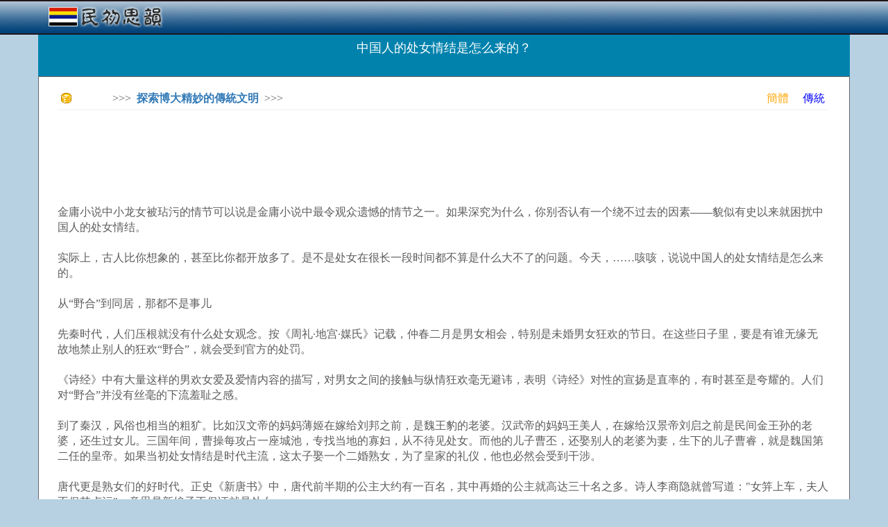

--- FILE ---
content_type: text/html; charset=utf-8
request_url: http://cn.rocidea.com/One?id=28468
body_size: 28123
content:
<!DOCTYPE html>
<html lang="en">
<head>
    <meta charset="utf-8" />
    <meta name="viewport" content="width=device-width, initial-scale=1.0" />
    <title>&#x4E2D;&#x56FD;&#x4EBA;&#x7684;&#x5904;&#x5973;&#x60C5;&#x7ED3;&#x662F;&#x600E;&#x4E48;&#x6765;&#x7684;&#xFF1F; - 民初思韻</title>

    <link rel="stylesheet" href="https://ajax.aspnetcdn.com/ajax/bootstrap/3.3.7/css/bootstrap.min.css" />
<meta name="x-stylesheet-fallback-test" content="" class="sr-only" /><script>!function(a,b,c,d){var e,f=document,g=f.getElementsByTagName("SCRIPT"),h=g[g.length-1].previousElementSibling,i=f.defaultView&&f.defaultView.getComputedStyle?f.defaultView.getComputedStyle(h):h.currentStyle;if(i&&i[a]!==b)for(e=0;e<c.length;e++)f.write('<link href="'+c[e]+'" '+d+"/>")}("position","absolute",["/lib/bootstrap/dist/css/bootstrap.min.css"], "rel=\u0022stylesheet\u0022 ");</script>
    <link rel="stylesheet" href="/css/site.min.css?v=F_WhPk1iybCYsBBRzIEq-KFVl7lRergSg5pS2zhEd60" />
</head>
<body>
    <script type="text/javascript">

        var _gaq = _gaq || [];
        _gaq.push(['_setAccount', 'UA-23826729-1']);
        _gaq.push(['_trackPageview']);

        (function () {
            var ga = document.createElement('script'); ga.type = 'text/javascript'; ga.async = true;
            ga.src = ('https:' == document.location.protocol ? 'https://ssl' : 'http://www') + '.google-analytics.com/ga.js';
            var s = document.getElementsByTagName('script')[0]; s.parentNode.insertBefore(ga, s);
        })();

        //Sys.Application.add_load(setHeight);
        window.onresize = function () { setHeight(null, null); };
        function setHeight(sender, args) {
            if (document.body.scrollHeight < document.documentElement.clientHeight) {
                document.getElementById("content").style.minHeight = document.documentElement.clientHeight - 146;
            }
        }
        setHeight(null, null);

        function CheckSearch() {
            if (document.getElementById("inSearch").value == "") {
                alert("關鍵詞不能為空!");
                return;
            }
            location.href = "roclist.aspx?search=" + document.getElementById("inSearch").value;
        }

    </script>
    <nav class="navbar navbar-inverse navbar-fixed-top" style="background-image:url(../../images/banner.png);border-bottom:0px; ">
        <div class="container">
            <div class="navbar-header">
                <div style="padding-top:15px;">
                    <a style="margin-top:-25px;" href="/" class="navbar-brand"><b><img src="../images/Logo.png" /></b></a>


                </div>
            </div>
        </div>
    </nav>
    <div class="container body-content">

        <script data-ad-client="ca-pub-8464818276704911" async src="https://pagead2.googlesyndication.com/pagead/js/adsbygoogle.js"></script>

        



<div class="season-block">
    <h4 style="padding-top:20px;">&#x4E2D;&#x56FD;&#x4EBA;&#x7684;&#x5904;&#x5973;&#x60C5;&#x7ED3;&#x662F;&#x600E;&#x4E48;&#x6765;&#x7684;&#xFF1F;</h4>
</div>

<div class="season-body" style="font-size:16px;background-color:white; border:1px solid #6e6666;">

    <div style="margin-left:12px; margin-right:15px; ">

        <div style="font-size:16px; padding-top:0px;color:#5c5c5c">

            <table style="width:100%;height:20px;">
                <tr>
                    <td><img src="Images/icn_point.gif" style="padding-left:0px;" /></td>
                    <td>>>>&nbsp;&nbsp;<a href="/Subject?id=300"><b>&#x63A2;&#x7D22;&#x535A;&#x5927;&#x7CBE;&#x5999;&#x7684;&#x50B3;&#x7D71;&#x6587;&#x660E;</b></a>&nbsp;&nbsp;>>></td>
                    <td style="text-align:right;">
                        <a style='color:Orange' href='http://cn.rocidea.com/one?id=28468'>簡體</a>&nbsp;&nbsp;&nbsp;&nbsp;
                        <a style='color:Blue' href='http://www.rocidea.com/one?id=28468'>傳統</a>
                    </td>
                </tr>
            </table>
            <hr />

            <div style="width:100%;height:15px;"></div>

            <script type="text/javascript">

                google_ad_client = "pub-8464818276704911";
                /* 728x90, 创建于 11-6-7 */
                google_ad_slot = "5031196607";
                google_ad_width = 728;
                google_ad_height = 90;

            </script>
            <script type="text/javascript" src="http://pagead2.googlesyndication.com/pagead/show_ads.js">
            </script>

            <div style="width:100%;height:15px;"></div>

            <p><span style="font-size:9pt; line-height:16px;"><p><span style="">金庸小说中小龙女被玷污的情节可以说是金庸小说中最令观众遗憾的情节之一。如果深究为什么，你别否认有一个绕不过去的因素——貌似有史以来就困扰中国人的处女情结。</span><br style=""/><br style=""/><span style="">实际上，古人比你想象的，甚至比你都开放多了。是不是处女在很长一段时间都不算是什么大不了的问题。今天，……咳咳，说说中国人的处女情结是怎么来的。</span><br style=""/><br style=""/><span style="">从“野合”到同居，那都不是事儿</span><br style=""/><br style=""/><span style="">先秦时代，人们压根就没有什么处女观念。按《周礼·地宫·媒氏》记载，仲春二月是男女相会，特别是未婚男女狂欢的节日。在这些日子里，要是有谁无缘无故地禁止别人的狂欢“野合”，就会受到官方的处罚。</span><br style=""/><br style=""/><span style="">《诗经》中有大量这样的男欢女爱及爱情内容的描写，对男女之间的接触与纵情狂欢毫无避讳，表明《诗经》对性的宣扬是直率的，有时甚至是夸耀的。人们对“野合”并没有丝毫的下流羞耻之感。</span><br style=""/><br style=""/><span style="">到了秦汉，风俗也相当的粗犷。比如汉文帝的妈妈薄姬在嫁给刘邦之前，是魏王豹的老婆。汉武帝的妈妈王美人，在嫁给汉景帝刘启之前是民间金王孙的老婆，还生过女儿。三国年间，曹操每攻占一座城池，专找当地的寡妇，从不待见处女。而他的儿子曹丕，还娶别人的老婆为妻，生下的儿子曹睿，就是魏国第二任的皇帝。如果当初处女情结是时代主流，这太子娶一个二婚熟女，为了皇家的礼仪，他也必然会受到干涉。</span><br style=""/><br style=""/><span style="">唐代更是熟女们的好时代。正史《新唐书》中，唐代前半期的公主大约有一百名，其中再婚的公主就高达三十名之多。诗人李商隐就曾写道：&quot;女笄上车，夫人不保其贞污&quot;，意思是新娘子不保证就是处女。</span><br style=""/><br style=""/><span style="">在唐代，甚至可以由女方主动提出离婚，叫作“义绝”（男方提出离婚的理由叫做“七出”），其协议离婚的理由通常为性格不合以及男方长期不在家，这些都能得到官方的承认。晚唐年间，有一个名叫呼延冀的人携妻去外地赴任，中途因故与妻分别。分别时，妻子就说：“如果你不来接我，我马上就出走，肯定有接受我的男人。”呼延冀到任后没多久，就收到了妻子的分手信，说她有了新的男人。（见李隐《潇湘录》，《太平广记》卷344）。</span><br style=""/><br style=""/><span style="">敦煌地区的唐人更甚，还有试婚风俗，和今天的婚前同居无异。敦煌遗留的文献中，曾出现一卷残文的标题：《优先婚前同居书》。这实际上是男女双方在正式婚配前实行试婚同居的文字契约，你看，比现代人还有远见。</span><br style=""/><br style=""/><span style="">礼教还是有，玩票性质大</span><br style=""/><br style=""/><span style="">壹读君也不是说古代中国从来没有贞操观念。从封建礼教开始发展的秦汉时期，统治者都倡导过男女之规与女子贞节，但是并非视为十分严重之事。</span><br style=""/><br style=""/><span style="">秦汉时期有刘向的《列女传》、班昭的《女诫》以及《礼记》的独立成书，给予妇女理论指导。在实行时，统治者还采取一些行政与法律措施，像秦始皇就曾在泰山、会稽等地在石头上刻字提倡贞节等。汉朝的皇帝也效仿秦始皇奖赏贞节妇女。</span><br style=""/><br style=""/><span style="">晋代张华所作《博物志》中记载了用来检验处女的技术——守宫砂（守宫又名壁虎），就是小龙女手臂上那颗痣，用法大概是把壁虎用丹砂喂养，然后把它捣烂，成为一种红色颜料，点在女子手臂上，就终年不褪，如果她与男人性交了，红色就会褪掉。在爱科学懂礼貌的壹读君看来，这种做法最后测出来结果的真实性实在值得怀疑。壁虎主治蚊虫叮咬、瘫痪、破伤中风、反胃膈气等疾病，跟贞节好像扯不上关系。</span><br style=""/><br style=""/><span style="">宋、元开始较真，但也挺纠结</span><br style=""/><br style=""/><span style="">虽然如此，但从总体上看，在这一段漫长的历史中，对妇女的贞节观念还是较为宽泛的，寡妇再嫁决不会被视为不符合礼教的规范而严加指责或禁止。到了宋朝，就开始玩真的了。</span><br style=""/><br style=""/><span style="">中国古代妇女贞节观念发展的转折点发生在宋元时期，贞操观在这一时期得到了空前强化，尤其在元朝。但是，在这一时期处女情结的形成并非一蹴而就，而是经过一番纠结与阵痛。</span><br style=""/><br style=""/><span style="">到了宋朝人们开始对贞操这个东西变得在意起来，我们能理解是因为程朱理学的发展，各种口号诸如“饿死事极小，失节事极大”、“男女授受不亲”等都是由理学提出。</span><br style=""/><br style=""/><span style="">但是，理学在这一过程中的宣扬和执行实际上处于脱节的状态，导致宋朝从宫廷到民间，真正日常中的男女之情，并没有受到制度性的全面管控，妇女再嫁普遍。</span><br style=""/><br style=""/><span style="">社会风尚的传承具有较大的稳定性和历史惯性，元代贞节观念也延续了宋时的开放风气，而蒙古政权在由北而南逐步推进的过程中受到南方理学的影响也较为缓慢，元朝统治时间又较短，导致了“统治阶级宣传贞节，社会下层继承前朝”的纠结局面，并且罗普大众在这一博弈中占了上风。</span><br style=""/><br style=""/><span style="">《墙头马上》是元杂剧四大爱情剧之一，剧中极力宣扬男女自由结合，男女主角私奔同居，被拆散后又重新团圆。元代戏曲中不少都着重男欢女爱，并无太多束缚。</span><br style=""/><br style=""/><span style="">另一方面，壹读君要引入一个期盼已久的高大上词汇——顶层设计。在强化妇女贞操观方面，元朝统治者也一直在搞顶层设计，并确实在不断向下渗透，包括对妇女贞烈行为作出制度上的规范，例如四处搜罗贞烈女子事迹并给予表彰。虽然听起来与这个朝代的总体气质不符，《元史·列女传》中关于妇女节烈事迹的记载大大超过前朝。</span><br style=""/><br style=""/><span style="">当然，由于这些表彰制度在执行上不到位，对于妇女离婚再嫁的制度规定也大多沿袭前朝较宽松的特点，加上蒙古族本身风俗习惯的影响，导致在这一时期出现了妇女贞操观确实强化了但总体比较淡泊的局面。</span><br style=""/><br style=""/><span style="">理学中“存天理，灭人欲”的观念彻底用于禁锢妇女的情形发生在明清。明代正式确定了理学在思想文化领域的统治地位，对于贞节的奖励也用力最猛，发展到清代，对女子贞操观的重视达到极端的状态，现在看来缺乏科学依据的用来验处女的初夜“见红”方法像宗教仪式一样被推崇。</span><br style=""/><br style=""/><span style="">洋人汉学家：没隐私激发了“假正经”的处女情结</span><br style=""/><br style=""/><span style="">不过对于这一时期，处女情结在社会上的普遍强化，外国的汉学家有不同的视角。荷兰汉学家高罗佩认为是蒙古人对汉人严格的户籍和住房管理制度导致隐私空间被压缩，并引申至处女情结。</span><br style=""/><br style=""/><span style="">首先，大城市中的每家每户都成了严格管控的“宿舍”，整座城市成了一个大宿舍——或者说，大监狱。“公元1276年以后，自蒙古人侵占杭州城始，每家每户就都有义务在门口贴上一张户口清单。”（谢和耐，《蒙元入侵前夜的中国日常生活》）</span><br style=""/><br style=""/><span style="">“该城的每一位市民——都有习惯在他的门上写上他、他的妻子、他的佣人以及所有和他同住一处的人的名字。……家中有人亡故，就须将其名字抹去；若有孩子降生，亦须再添加上去。这样，统治者就能够确切地掌握城中的居民人口。这也是遍及中国南北的通常做法。”（《马可•波罗游记》）。</span><br style=""/><br style=""/><span style="">在严格的户籍和住房管理制度下，元朝军事当局还经常指定安排蒙古士兵住进汉人家中。“房东便想法设法把家眷关在自己的房间里，并且开始越来越赞赏儒家把妇女隔绝起来的规定。……正是在这个时期，中国人的假正经已经显露苗头，他们开始竭力掩饰其性生活，使外人无法窥知。”（高罗佩，《中国古代房内考》）自由活动的空间消失了，隐私也日益被压缩。</span><br style=""/><br style=""/><span style="">在所有住宅被高度监控和管制，以及私宅被异族军人入驻的恐惧之中，中国人开始越来越将女性隔离起来，不让她们与陌生男性有任何接触。就是在这个背景下，中国人的处女情结越来越盛行，而且借着惊恐和被异族征服和占领带来的羞辱感而越来越深入人心。</span><br style=""/><br style=""/><span style="">总之，假正经也好，真性情也罢，在处女情结这个问题上，祝大家幸福。</span></p><p><br/></p></span></p>

            <div style="clear:both;"></div>

            <div style="width:100%; border:solid lightyellow 1px; min-height: 120px;margin-left:0px;margin-right:0px; margin-top:15px; background-color:lightyellow;">

                <div style="padding:0px; padding-top:0px; padding-bottom:0px; text-align:center; background-color:lightyellow;">

                    <script type="text/javascript">
                        google_ad_client = "pub-8464818276704911";
                        /* 728x90, 创建于 11-6-7 */
                        google_ad_slot = "5031196607";
                        google_ad_width = 728;
                        google_ad_height = 90;
                    </script>
                    <script type="text/javascript" src="http://pagead2.googlesyndication.com/pagead/show_ads.js">
                    </script>

                </div>

                <div style="clear:both;"></div>
            </div>

            <br />

            <p>&#x8475;&#x82B1;&#x5B9D;&#x5178;  2015-08-23 08:46:53</p>

            <div style="clear:both;"></div>

        </div>

        <div style="border-bottom:2px dashed #b7d1e3;width:92%;padding-top:10px;padding-bottom:10px;"></div>

        <div style="clear:both;"></div>

        <div style="width:100%;padding-top:15px;">
            <div style="width:70%;float:left;">
                    <span style="color:#666666;">[新一篇]&nbsp;</span><a href="One?id=28467">&#x5468;&#x4E94;&#x4EBA;&#x7269;   &#x6881;&#x555F;&#x8D85;&#x8207;&#x674E;&#x9D3B;&#x7AE0;</a><br />

                    <br /><span style="color:#666666;">[舊一篇]&nbsp;</span><a href="One?id=28657">&#x674E;&#x528D;&#x92D2;&#xFF1A;&#x5F9E;&#x8607;&#x8EFE;&#x8A55;&#x8521;&#x8944;&#x66F8;&#x6CD5;&#x8AD6;&#x5230;&#x5176;&#x201C;&#x5C1A;&#x6CD5;&#x201D;&#x601D;&#x60F3;</a><br />
            </div>
            <div style="width:15%;float:left;">
                <a href="#"><img src="Images/btn_top.gif" alt="回頂部" title="回頂部" /></a>
            </div>
            <div style="width:15%;float:left;">
                <a href="#comment"><img src="Images/btn_comment.gif" alt="寫評論" title="寫評論" /></a>
            </div>
        </div>

        <div style="border-bottom:2px dashed #b7d1e3;width:92%;padding-top:10px;padding-bottom:10px;clear:both;"></div>

        <div style="clear:both;"></div>

        <div class="col-md-6" style="margin-left:-15px;">
            <div class="sharp color1" style="width:100%; margin-top:10px;">
                <b class="b1"></b><b class="b2"></b><b class="b3"></b><b class="b4"></b>
                <div class="content" style="min-height:252px;">
                    <table style="height:30px;">
                        <tr>
                            <td><img src="Images/icn_point.gif" style="padding-left:10px;" /></td>
                            <td><b>相關閱讀</b></td>
                        </tr>
                    </table>
                    <hr />
                    <div style="padding:5px;">
                                <div title='&#x9F4A;&#x9B4F;&#x7A31;&#x96C4;&#xFF0C;&#x5B6B;&#x9F90;&#x722D;&#x92D2;---&#x6842;&#x9675;&#x3001;&#x99AC;&#x9675;&#x4E4B;&#x6230; ' class="rptTitle" style="width:100%; padding:0px; padding-left:5px;"><a href="one?id=12458">&#x9F4A;&#x9B4F;&#x7A31;&#x96C4;&#xFF0C;&#x5B6B;&#x9F90;&#x722D;&#x92D2;---&#x6842;&#x9675;&#x3001;&#x99AC;&#x9675;&#x4E4B;&#x6230; </a></div>
                                <div title='&#x8AD6;&#x907C;&#x671D;&#x90E8;&#x65CF;&#x7D44;&#x7E54;&#x7684;&#x6B77;&#x53F2;&#x6F14;&#x8B8A;&#x53CA;&#x5176;&#x793E;&#x6703;&#x8077;&#x80FD;' class="rptTitle" style="width:100%; padding:0px; padding-left:5px;"><a href="one?id=12380">&#x8AD6;&#x907C;&#x671D;&#x90E8;&#x65CF;&#x7D44;&#x7E54;&#x7684;&#x6B77;&#x53F2;&#x6F14;&#x8B8A;&#x53CA;&#x5176;&#x793E;&#x6703;&#x8077;&#x80FD;</a></div>
                                <div title='&#x963F;&#x5176;&#x90A3;&#x548C;&#x585E;&#x601D;&#x9ED1;&#x7A76;&#x7ADF;&#x4EC0;&#x4E48;&#x610F;&#x601D;&#xFF1F; ' class="rptTitle" style="width:100%; padding:0px; padding-left:5px;"><a href="one?id=12429">&#x963F;&#x5176;&#x90A3;&#x548C;&#x585E;&#x601D;&#x9ED1;&#x7A76;&#x7ADF;&#x4EC0;&#x4E48;&#x610F;&#x601D;&#xFF1F; </a></div>
                                <div title='&#x898F;&#x77E9;&#x6210;&#x5C31;&#x667A;&#x6167;&#x4EBA;&#x751F;&#xFF1A;&#x570D;&#x68CB;&#x860A;&#x542B;&#x7684;&#x898F;&#x77E9;' class="rptTitle" style="width:100%; padding:0px; padding-left:5px;"><a href="one?id=23435">&#x898F;&#x77E9;&#x6210;&#x5C31;&#x667A;&#x6167;&#x4EBA;&#x751F;&#xFF1A;&#x570D;&#x68CB;&#x860A;&#x542B;&#x7684;&#x898F;&#x77E9;</a></div>
                                <div title='&#x6B64;&#x53BB;&#x6CC9;&#x81FA;&#x62DB;&#x820A;&#x90E8;&#xFF0C;&#x65CC;&#x65D7;&#x5341;&#x842C;&#x65AC;&#x95BB;&#x7F85;' class="rptTitle" style="width:100%; padding:0px; padding-left:5px;"><a href="one?id=20652">&#x6B64;&#x53BB;&#x6CC9;&#x81FA;&#x62DB;&#x820A;&#x90E8;&#xFF0C;&#x65CC;&#x65D7;&#x5341;&#x842C;&#x65AC;&#x95BB;&#x7F85;</a></div>
                                <div title='&#x4E09;&#x9867;&#x983B;&#x7169;&#x5929;&#x4E0B;&#x8A08;&#xFF0C;&#x5169;&#x671D;&#x958B;&#x6FDF;&#x8001;&#x81E3;&#x5FC3;' class="rptTitle" style="width:100%; padding:0px; padding-left:5px;"><a href="one?id=9729">&#x4E09;&#x9867;&#x983B;&#x7169;&#x5929;&#x4E0B;&#x8A08;&#xFF0C;&#x5169;&#x671D;&#x958B;&#x6FDF;&#x8001;&#x81E3;&#x5FC3;</a></div>
                                <div title='&#x8B1D;&#x9053;&#x97DE;&#x8A55;&#x50B3; ' class="rptTitle" style="width:100%; padding:0px; padding-left:5px;"><a href="one?id=12394">&#x8B1D;&#x9053;&#x97DE;&#x8A55;&#x50B3; </a></div>
                                <div title='&#x738B;&#x7DAD;&#x8207;&#x76DB;&#x5510;&#x5C71;&#x6C34;&#x8A69;&#x7684;&#x660E;&#x79C0;&#x7A7A;&#x975C;&#x4E4B;&#x7F8E;' class="rptTitle" style="width:100%; padding:0px; padding-left:5px;"><a href="one?id=12294">&#x738B;&#x7DAD;&#x8207;&#x76DB;&#x5510;&#x5C71;&#x6C34;&#x8A69;&#x7684;&#x660E;&#x79C0;&#x7A7A;&#x975C;&#x4E4B;&#x7F8E;</a></div>
                                <div title='&#x57CB;&#x846C;&#x968B;&#x738B;&#x671D;&#x7684;&#x6C6A;&#x6D0B;&#x5927;&#x6D77;---&#x968B;&#x672B;&#x8FB2;&#x6C11;&#x8D77;&#x7FA9; ' class="rptTitle" style="width:100%; padding:0px; padding-left:5px;"><a href="one?id=12054">&#x57CB;&#x846C;&#x968B;&#x738B;&#x671D;&#x7684;&#x6C6A;&#x6D0B;&#x5927;&#x6D77;---&#x968B;&#x672B;&#x8FB2;&#x6C11;&#x8D77;&#x7FA9; </a></div>
                    </div>
                </div>
                <b class="b5"></b><b class="b6"></b><b class="b7"></b><b class="b8"></b>
            </div>
        </div>
        <div class="col-md-6" style="margin-left:-15px;">
            <div class="sharp color1" style="width:100%; margin-top:10px;">
                <b class="b1"></b><b class="b2"></b><b class="b3"></b><b class="b4"></b>
                <div class="content" style="min-height:252px;">
                    <table style="height:30px;">
                        <tr>
                            <td><img src="Images/icn_point.gif" style="padding-left:10px;" /></td>
                            <td><b>推薦文章</b></td>
                        </tr>
                    </table>
                    <hr />
                    <div style="padding:5px; ">
                                <div title=' &#x5973;&#x751F;&#x7684;&#x71B1;&#x60C5;&#x5FFD;&#x7136;&#x8B8A;&#x51B7;' class="rptTitle" style="width:100%; padding:0px; padding-left:5px;"><a href="one?id=3420"> &#x5973;&#x751F;&#x7684;&#x71B1;&#x60C5;&#x5FFD;&#x7136;&#x8B8A;&#x51B7;</a></div>
                                <div title='&#x5148;&#x77E5;&#x5148;&#x89BA;&#x7684;&#x4E16;&#x754C;&#x5049;&#x4EBA;&#x2014;&#x2014;&#x4E18;&#x5409;&#x723E;' class="rptTitle" style="width:100%; padding:0px; padding-left:5px;"><a href="one?id=33109">&#x5148;&#x77E5;&#x5148;&#x89BA;&#x7684;&#x4E16;&#x754C;&#x5049;&#x4EBA;&#x2014;&#x2014;&#x4E18;&#x5409;&#x723E;</a></div>
                                <div title=' &#x7537;&#x751F;&#x4E0D;&#x80FD;&#x8F49;&#x7D66;&#x5973;&#x751F;&#x7684;&#x6545;&#x4E8B;' class="rptTitle" style="width:100%; padding:0px; padding-left:5px;"><a href="one?id=3637"> &#x7537;&#x751F;&#x4E0D;&#x80FD;&#x8F49;&#x7D66;&#x5973;&#x751F;&#x7684;&#x6545;&#x4E8B;</a></div>
                                <div title='&#x6731;&#x5B78;&#x6DF5;&#xFF1A;&#x4E00;&#x7FA4;&#x4ED9;&#x9DB4;&#x98DB;&#x904E;&#x2014;&#x2014;&#x6709;&#x611F;&#x7AE0;&#x8A52;&#x548C;&#x5973;&#x58EB;&#x7684;&#x56DE;&#x61B6;  ' class="rptTitle" style="width:100%; padding:0px; padding-left:5px;"><a href="one?id=1860">&#x6731;&#x5B78;&#x6DF5;&#xFF1A;&#x4E00;&#x7FA4;&#x4ED9;&#x9DB4;&#x98DB;&#x904E;&#x2014;&#x2014;&#x6709;&#x611F;&#x7AE0;&#x8A52;&#x548C;&#x5973;&#x58EB;&#x7684;&#x56DE;&#x61B6;  </a></div>
                                <div title='&#x665A;&#x6E05;&#x4E2D;&#x570B;&#x6C11;&#x773E;&#x5B97;&#x6559;&#x610F;&#x8B58;&#x63A2;&#x6790;' class="rptTitle" style="width:100%; padding:0px; padding-left:5px;"><a href="one?id=12209">&#x665A;&#x6E05;&#x4E2D;&#x570B;&#x6C11;&#x773E;&#x5B97;&#x6559;&#x610F;&#x8B58;&#x63A2;&#x6790;</a></div>
                                <div title='&#x8C6C;&#x6DDA;   &#x5F90;&#x6C5F;' class="rptTitle" style="width:100%; padding:0px; padding-left:5px;"><a href="one?id=24942">&#x8C6C;&#x6DDA;   &#x5F90;&#x6C5F;</a></div>
                                <div title='&#x8996;&#x983B;&#xFF1A;6&#x6B72;&#x5973;&#x5B69;&#x4E00;&#x9996;&#x300A;&#x4E16;&#x4E0A;&#x53EA;&#x6709;&#x5ABD;&#x5ABD;&#x597D;&#x300B;&#x5531;&#x54ED;&#x5168;&#x5834;' class="rptTitle" style="width:100%; padding:0px; padding-left:5px;"><a href="one?id=22731">&#x8996;&#x983B;&#xFF1A;6&#x6B72;&#x5973;&#x5B69;&#x4E00;&#x9996;&#x300A;&#x4E16;&#x4E0A;&#x53EA;&#x6709;&#x5ABD;&#x5ABD;&#x597D;&#x300B;&#x5531;&#x54ED;&#x5168;&#x5834;</a></div>
                                <div title='&#x5728;&#x51FA;&#x751F;&#x7684;&#x5730;&#x65B9;&#x4ED6;&#x5011;&#x597D;&#x8C61;&#x662F;&#x904E;&#x5BA2;' class="rptTitle" style="width:100%; padding:0px; padding-left:5px;"><a href="one?id=27643">&#x5728;&#x51FA;&#x751F;&#x7684;&#x5730;&#x65B9;&#x4ED6;&#x5011;&#x597D;&#x8C61;&#x662F;&#x904E;&#x5BA2;</a></div>
                                <div title='MacTalk&#xB7;&#x4EBA;&#x751F;&#x5143;&#x7DE8;&#x7A0B;' class="rptTitle" style="width:100%; padding:0px; padding-left:5px;"><a href="one?id=35017">MacTalk&#xB7;&#x4EBA;&#x751F;&#x5143;&#x7DE8;&#x7A0B;</a></div>
                    </div>
                </div>
                <b class="b5"></b><b class="b6"></b><b class="b7"></b><b class="b8"></b>
            </div>
        </div>

        <br />
        <div style="clear:both;"></div>
        <br />
        <b><a id="comment">評論集</a></b><br /><br />
        <div style="border-bottom:1px dashed #b7d1e3"></div><br />
                <b>暫無評論。</b><br />
        <br />


        <input type="hidden" data-val="true" data-val-required="The ID field is required." id="ID" name="ID" value="28468" />

        <p>稱謂：<input id="Contact" type="text" class="form-control" /></p>

        <p>内容：<textarea id="Comment" class="form-control"></textarea></p>

        <p><div style="float:left;">驗證：</div><img src="verify?time=20260128154534" style="float:left;" /><input id="Verify" class="form-control" /></p>

        <p><input type="button" value="提交" onclick="Comment();" /></p>

        <span style="color:red;font-weight:bold;"></span>

        <script type="text/javascript">

            function Comment() {
                var contact = $("#Contact").val();
                var comment = $("#Comment").val();
                var verify = $("#Verify").val();
                location.href = "one?id=28468&contact=" + contact + "&comment=" + comment + "&verify=" + verify + "#comment";
            }

        </script>

        <br />
        <a href="/Subject?id=300">返回列表</a>

    </div>

        </div>



        <div style="clear:both;"></div>

        <footer class="text-center">
            <br />
            <p style="font-size:14px; color:black;">&nbsp;&nbsp;&nbsp;&nbsp;&copy; 2024 民初思韻 - 傳奇時代，簡明韻味</p>
        </footer>
    </div>


    <script src="https://ajax.aspnetcdn.com/ajax/jquery/jquery-2.2.0.min.js" crossorigin="anonymous" integrity="sha384-K+ctZQ+LL8q6tP7I94W+qzQsfRV2a+AfHIi9k8z8l9ggpc8X+Ytst4yBo/hH+8Fk">
    </script>
<script>(window.jQuery||document.write("\u003Cscript src=\u0022/lib/jquery/dist/jquery.min.js\u0022 crossorigin=\u0022anonymous\u0022 integrity=\u0022sha384-K\u002BctZQ\u002BLL8q6tP7I94W\u002BqzQsfRV2a\u002BAfHIi9k8z8l9ggpc8X\u002BYtst4yBo/hH\u002B8Fk\u0022\u003E\u003C/script\u003E"));</script>
    <script src="https://ajax.aspnetcdn.com/ajax/bootstrap/3.3.7/bootstrap.min.js" crossorigin="anonymous" integrity="sha384-Tc5IQib027qvyjSMfHjOMaLkfuWVxZxUPnCJA7l2mCWNIpG9mGCD8wGNIcPD7Txa">
    </script>
<script>(window.jQuery && window.jQuery.fn && window.jQuery.fn.modal||document.write("\u003Cscript src=\u0022/lib/bootstrap/dist/js/bootstrap.min.js\u0022 crossorigin=\u0022anonymous\u0022 integrity=\u0022sha384-Tc5IQib027qvyjSMfHjOMaLkfuWVxZxUPnCJA7l2mCWNIpG9mGCD8wGNIcPD7Txa\u0022\u003E\u003C/script\u003E"));</script>
    <script src="/js/site.min.js"></script>

    
</body>
</html>


--- FILE ---
content_type: text/html; charset=utf-8
request_url: https://www.google.com/recaptcha/api2/aframe
body_size: 265
content:
<!DOCTYPE HTML><html><head><meta http-equiv="content-type" content="text/html; charset=UTF-8"></head><body><script nonce="hzj_t8goom7R2iTDmLtynQ">/** Anti-fraud and anti-abuse applications only. See google.com/recaptcha */ try{var clients={'sodar':'https://pagead2.googlesyndication.com/pagead/sodar?'};window.addEventListener("message",function(a){try{if(a.source===window.parent){var b=JSON.parse(a.data);var c=clients[b['id']];if(c){var d=document.createElement('img');d.src=c+b['params']+'&rc='+(localStorage.getItem("rc::a")?sessionStorage.getItem("rc::b"):"");window.document.body.appendChild(d);sessionStorage.setItem("rc::e",parseInt(sessionStorage.getItem("rc::e")||0)+1);localStorage.setItem("rc::h",'1769643936358');}}}catch(b){}});window.parent.postMessage("_grecaptcha_ready", "*");}catch(b){}</script></body></html>